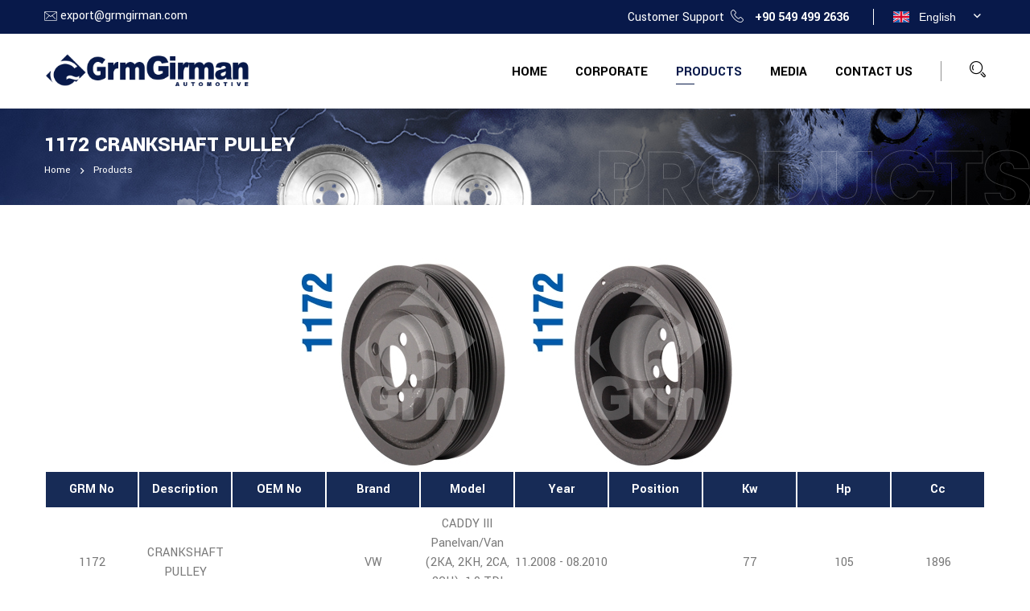

--- FILE ---
content_type: text/html; charset=utf-8
request_url: https://www.grmgirman.com/crankshaft-pulley_6096_u_en.html
body_size: 4117
content:
<!DOCTYPE html>
<html lang="en">
<head>
    <meta charset="utf-8">
    <title>Crankshaft Pulley for Vw Caddy Iii Panelvan/van (2ka, 2kh, 2ca, 2ch): 1.9 Tdi 4motion - 11.2008 - 08.2010</title>
    <meta name="keywords" content="Crankshaft pulley, Vw Caddy iii panelvan/van (2ka, 2kh, 2ca, 2ch): 1.9 tdi 4motion crankshaft pulley, 11.2008 - 08.2010 Vw Caddy iii panelvan/van (2ka, 2kh, 2ca, 2ch): 1.9 tdi 4motion crankshaft pulley">
    <meta name="description" content="Crankshaft pulley for Vw Caddy iii panelvan/van (2ka, 2kh, 2ca, 2ch): 1.9 tdi 4motion. Year range for vw caddy iii panelvan/van (2ka, 2kh, 2ca, 2ch): 1.9 tdi 4motion crankshaft pulley is 11.2008 - 08.2010.">
    <meta name="author" content="Vizyoner - www.vizyoner.com.tr">

                <meta property="og:image" content="https://www.grmgirman.com/upload/product/crankshaft-pulley-vw-caddy-iii-panelvan-van-2ka-2kh-2ca-2ch-19-tdi-4motion-993.jpg" />
            <meta property="og:image:width" content="1134" /><meta property="og:image:height" content="560" />        <meta property="og:title" content="Crankshaft Pulley for Vw Caddy Iii Panelvan/van (2ka, 2kh, 2ca, 2ch): 1.9 Tdi 4motion - 11.2008 - 08.2010" />
        <meta property="og:url" content="https://www.grmgirman.com/crankshaft-pulley_6096_u_en.html" />
        <meta property="og:type" content="website" />
        <meta property="og:site_name" content="Girman Automotive" />
        <meta property="og:description" content="Crankshaft pulley for Vw Caddy iii panelvan/van (2ka, 2kh, 2ca, 2ch): 1.9 tdi 4motion. Year range for vw caddy iii panelvan/van (2ka, 2kh, 2ca, 2ch): 1.9 tdi 4motion crankshaft pulley is 11.2008 - 08.2010." />
            <link rel="canonical" href="https://www.grmgirman.com/crankshaft-pulley_6096_u_en.html"/>    <meta name="viewport" content="width=device-width, initial-scale=1.0, maximum-scale=1.0, user-scalable=0">
    <link href="https://www.grmgirman.com/assets/images/icons/favicon.ico" rel="shortcut icon" type="image/x-icon">
    <link rel="icon" href="https://www.grmgirman.com/assets/images/icons/favicon.ico" type="image/x-icon">
    <meta http-equiv="X-UA-Compatible" content="IE=edge">
    <link href="https://www.grmgirman.com/assets/css/bootstrap.css" rel="stylesheet">
    <link href="https://www.grmgirman.com/assets/css/style.css" rel="stylesheet">
    <link href="https://www.grmgirman.com/assets/css/responsive.css" rel="stylesheet">
    <link href="https://www.grmgirman.com/assets/css/color.css" rel="stylesheet">
    <link href="https://www.grmgirman.com/assets/css/stacktable.css" rel="stylesheet">
    <link rel="preconnect" href="https://fonts.googleapis.com">
<link rel="preconnect" href="https://fonts.gstatic.com" crossorigin>
    <link href="https://fonts.googleapis.com/css2?family=Poppins:wght@400;600;700&family=Yantramanav:wght@300;400;500;700;900&display=swap" rel="stylesheet">
    </head>

<body>

    <div class="page-wrapper">
        <div class="loader-wrap">
            <div class="layer layer-one"><span class="overlay"></span></div>
            <div class="layer layer-two"><span class="overlay"></span></div>        
            <div class="layer layer-three"><span class="overlay"></span></div>        
        </div>

            <header class="main-header header-style-one">
        <div class="header-top">
            <div class="auto-container">
                <div class="inner-container">
                    <div class="left-column">
                        <div class="text"><i class="flaticon-email mr-1"></i> <a href="mailto:export@grmgirman.com">export@grmgirman.com</a></div>
                    </div>
                    <div class="right-column">
                        <div class="phone-number">Customer Support <i class="flaticon-phone ml-1"></i> <strong><a href="tel:+905494992636">+90 549 499 2636</a></strong></div>
                                                    <div class="language-switcher">
                                <div id="polyglotLanguageSwitcher" class="dropdown">
                                    <a id="en" class="current dropdown-toggle" data-toggle="dropdown" href="#">English <span class="trigger">»</span></a>
                                    <ul  class="dropdown-menu">
                                                                                    <li><a id="en" href="/crankshaft-pulley_6096_u_en.html" title="English">English</a></li>
                                                                                        <li><a id="tr" href="/crankshaft-pulley_6096_u_tr.html" title="Türkçe">Türkçe</a></li>
                                                                                        <li><a id="ru" href="/crankshaft-pulley_6096_u_ru.html" title="Русский">Русский</a></li>
                                                                                        <li><a id="es" href="/crankshaft-pulley_6096_u_es.html" title="Español">Español</a></li>
                                                                                </ul>
                                </div>
                            </div>
                                                </div>
                </div>
            </div>
        </div>

    <div class="header-upper">
        <div class="auto-container">
            <div class="inner-container">
                <div class="logo-box">
                    <div class="logo"><a href="index_en.html" title="Girman Automotive - Crankshaft Pulley, Flywheel"><img width="255" height="60" src="assets/images/logo.png" alt="Girman Automotive - Crankshaft Pulley, Flywheel"></a></div>
				   </div>
                <div class="right-column">
                    <div class="nav-outer">
						<div class="mobile-nav-toggler"><i class="flaticon flaticon-menu"></i></div>

                        <nav class="main-menu navbar-expand-md navbar-light">
                            <div class="collapse navbar-collapse show clearfix" id="navbarSupportedContent">
                                <ul class="navigation">
                                    <li class=""><a href="index_en.html">Home</a></li>
                                    <li class="dropdown "><a href="#">Corporate</a>
                                        <ul>
                                            <li><a href="aboutus_en.html">About Us</a></li>
                                            <li><a href="vision-mission_en.html">Vision & Mission</a></li>
                                            <li><a href="quality_en.html">Quality</a></li>
                                        </ul>
                                    </li>
                                    <li class="dropdown current"><a href="#">Products</a>
                                                                                    <ul>
                                                                                                    <li><a href="passenger-vehicles_1_c_en.html">Passenger Vehicles</a></li>
                                                                                                        <li><a href="light-commercial-vehicles_2_c_en.html">Light Commercial Vehicles</a></li>
                                                                                                        <li><a href="bus-truck_3_c_en.html">Bus & Truck</a></li>
                                                                                                </ul>
                                                                                </li>
                                    <li class="dropdown"><a href="#">Media</a>
                                        <ul>
                                            <li><a href="gallery_en.html">Gallery</a></li>
                                            <li><a href="news_en.html">News</a></li>
                                            <li><a href="fairs_en.html">Fairs</a></li>
                                            <li><a href="#" target="_blank">Catalog</a></li>
                                        </ul>
                                    </li>

                                    <li class=""><a href="contactus_en.html">Contact Us</a></li>
                                </ul>
                            </div>
                        </nav>
                    </div>
                    <div class="search-btn"><button type="button" class="theme-btn search-toggler"><span class="stroke-gap-icon icon-Search"></span></button></div>
                </div>                        
            </div>
        </div>
    </div>

    <div class="sticky-header">
        <div class="header-upper">
            <div class="auto-container">
                <div class="inner-container">
                    <div class="logo-box">
                        <div class="logo"><a href="index_en.html" title="Girman Automotive - Crankshaft Pulley, Flywheel"><img src="assets/images/logo.png" width="255" height="60" alt="Girman Automotive - Crankshaft Pulley, Flywheel"></a></div>
                    </div>
                    <div class="right-column">
                        <div class="nav-outer">
                            <div class="mobile-nav-toggler"><img src="assets/images/icons/icon-bar.png" alt=""></div>
                            <nav class="main-menu navbar-expand-md navbar-light">
                            </nav>
                        </div>
                        <div class="search-btn"><button type="button" class="theme-btn search-toggler"><span class="stroke-gap-icon icon-Search"></span></button></div>
                    </div>                        
                </div>
            </div>
        </div>
    </div>

    <div class="mobile-menu">
        <div class="menu-backdrop"></div>
        <div class="close-btn"><span class="icon flaticon-remove"></span></div>

        <nav class="menu-box">
            <div class="nav-logo"><a href="index.html"><img src="assets/images/logo-two.png" alt="" title="" width="185" height="44"></a></div>
            <div class="menu-outer"></div>
            <div class="social-links">
                                    <ul class="clearfix">
                                                    <li><a href="#" target="_blank"><span class="fab fa-facebook"></span></a></li>
                                                        <li><a href="#" target="_blank"><span class="fab fa-linkedin"></span></a></li>
                                                        <li><a href="#" target="_blank"><span class="fab fa-twitter"></span></a></li>
                                                        <li><a href="#" target="_blank"><span class="fab fa-youtube"></span></a></li>
                                                </ul>
                              </div>
			                            <div class="language-switcher">
                                <div id="polyglotLanguageSwitcher" class="dropdown">
                                    <a id="en" class="current dropdown-toggle" data-toggle="dropdown" href="#">English <span class="trigger">»</span></a>
                                    <ul  class="dropdown-menu">
                                                                                    <li><a id="en" href="/crankshaft-pulley_6096_u_en.html" title="English">English</a></li>
                                                                                        <li><a id="tr" href="/crankshaft-pulley_6096_u_tr.html" title="Türkçe">Türkçe</a></li>
                                                                                        <li><a id="ru" href="/crankshaft-pulley_6096_u_ru.html" title="Русский">Русский</a></li>
                                                                                        <li><a id="es" href="/crankshaft-pulley_6096_u_es.html" title="Español">Español</a></li>
                                                                                </ul>
                                </div>
                            </div>
                                  </nav>
  </div>

  <div class="nav-overlay">
    <div class="cursor"></div>
    <div class="cursor-follower"></div>
</div>
</header>

<div id="search-popup" class="search-popup">
    <div class="close-search theme-btn"><span class="flaticon-remove"></span></div>
    <div class="popup-inner">
        <div class="overlay-layer"></div>
        <div class="search-form">
            <form method="post" action="search_en.html">
                <div class="form-group">
                    <fieldset>
                        <input type="search" class="form-control" name="q" placeholder="OEM No, Part Name..." required="">
                        <input type="submit" value="Search Now!" class="theme-btn">
                    </fieldset>
                </div>
            </form>
        </div>
    </div>
</div>     <section class="page-title" style="background-image:url(assets/images/background/bg-3.jpg)">
        <div class="auto-container">
            <h2>1172 CRANKSHAFT PULLEY</h2>
            <ul class="page-breadcrumb">
                <li><a href="index_en.html">Home</a></li>
                <li><a href="search_en.html">Products</a></li>
            </ul>
        </div>
        <h1 data-parallax='{"x": 200}'>Products</h1>
    </section>

    <div class="sidebar-page-container product-detail">
        <div class="auto-container">
            <div class="row">
                <div class="col-xl-12 col-sm-12 col-12 wow zoomInUp image-box" data-wow-delay="0.5s">

                    <a href="upload/product/crankshaft-pulley-vw-caddy-iii-panelvan-van-2ka-2kh-2ca-2ch-19-tdi-4motion-993.jpg" data-fancybox="images">                                       
                        <img class="img-responsive" src="upload/product/crankshaft-pulley-vw-caddy-iii-panelvan-van-2ka-2kh-2ca-2ch-19-tdi-4motion-25862-t.jpg" alt="1172 CRANKSHAFT PULLEY / ">
                    </a>

                </div>
                
                
                <div class="col-xl-12 col-sm-12 col-12  wow zoomInUp" data-wow-delay="1.1s">
                   <table class="cart-table" id="responsive-table">
                       <thead class="cart-header">
                          <tr>
                             <th>GRM No</th>
                             <th>Description</th>
                             <th>OEM No</th>
                             <th>Brand</th>
                             <th>Model</th>
                             <th>Year</th>
                             <th>Position</th>
                             <th>Kw</th>
                             <th>Hp</th>
                             <th>Cc</th>
                         </tr>
                     </thead>
                     <tbody>

                      <tr>
                         <td>1172</td>
                         <td>CRANKSHAFT PULLEY</td>
                         <td></td>
                         <td>VW</td>
                         <td>CADDY III Panelvan/Van (2KA, 2KH, 2CA, 2CH): 1.9 TDI 4motion</td>
                         <td>11.2008 - 08.2010</td>
                         <td></td>
                         <td>77</td>
                         <td>105</td>
                         <td>1896</td>
                     </tr>
                 </tbody>
             </table>
         </div>

                     <ul class="mt-50">

                                    <li>CRANKSHAFT PULLEY for VW CADDY III Panelvan/Van (2KA, 2KH, 2CA, 2CH): 1.9 TDI 4motion model. </li>
                                        <li>Year range for VW CADDY III Panelvan/Van (2KA, 2KH, 2CA, 2CH): 1.9 TDI 4motion CRANKSHAFT PULLEY is 11.2008 - 08.2010.</li>
                                </ul>
            

    </div>
</div>
</div>
    <footer class="main-footer">
        <div class="upper-box">
            <div class="auto-container">
                <div class="row no-gutters align-items-center">
                    <div class="footer-info-box col-xl-4 col-sm-6 col-12">
                        <div class="info-inner">
                            <div class="content">
                                <div class="icon">
                                    <span class="flaticon-pin"></span>
                                </div>
                                <div class="text">Büsan 4. Özel Organize San. Fevzi Çakmak Mah. 10723 Sk. No: 5 KARATAY / KONYA / TÜRKİYE</div>
                            </div>
                        </div>
                    </div>
                    
                    <div class="footer-info-box col-xl-4 col-sm-6 col-12">
                        <div class="info-inner">
                            <div class="content">
                                <div class="icon">
                                    <span class="flaticon-email"></span>
                                </div>
                                <div class="text">Email us : <br> <a href="mailto:export@grmgirman.com">export@grmgirman.com</a></div>
                            </div>
                        </div>
                    </div>
                    
                    <div class="footer-info-box col-xl-4 col-sm-6 col-12">
                        <div class="info-inner">
                            <div class="content">
                                <div class="icon">
                                    <span class="flaticon-phone"></span>
                                </div>
								<div class="text">Call us on : <br><strong><a href="tel:+905494992636">+90 549 499 2636</a></strong></div>
                            </div>
                        </div>
                    </div>
                    
                </div>
            </div>
        </div>
        
        <div class="widgets-section">
            <div class="auto-container">
                <div class="widgets-inner-container">
                    <div class="row clearfix">
                        <div class="footer-column col-xl-4 col-sm-6 col-12">
                            <div class="widget widget_about">
                                <div class="logo">
                                    <a href="index_en.html"><img width="155" height="36" src="assets/images/logo-two.png" alt="Girman Automotive - Crankshaft Pulley, Flywheel"></a>
                                </div>
                                <div class="text">Grm Girman` has become a name symbolizing quality &amp; excellence in the field of crankshaft pulley manufacturing since its inception in 1996.
</div>
                            </div>
                        </div>
                        
                        <div class="footer-column col-xl-4 col-sm-6 col-12">
                            <div class="row">
                                <div class="col-xl-6 col-sm-6 col-12">
                                    <div class="widget widget_links">
                                        <h4 class="widget_title">Corporate</h4>
                                        <div class="widget-content">
                                            <ul class="list">
                                                <li><a href="index_en">Home</a></li>
                                                <li><a href="aboutus_en.html">About Us</a></li>
                                                <li><a href="vision-mission_en.html">Vision & Mission</a></li>
                                                <li><a href="quality_en.html">Quality</a></li>
                                                <li><a href="gallery_en.html">Gallery</a></li>
                                                <li><a href="#" target="_blank">Catalog</a></li>
                                                <li><a href="contactus_en.html">Contact Us</a></li>
                                            </ul>
                                        </div>
                                    </div>
                                </div>
                                <div class="col-xl-6 col-sm-6 col-12">
                                    <div class="widget widget_links">
                                        <h4 class="widget_title">Products</h4>
                                        <div class="widget-content">
                                                                                            <ul class="list">
                                                                                                            <li><a href="passenger-vehicles_1_c_en.html">Passenger Vehicles</a></li>
                                                                                                                <li><a href="light-commercial-vehicles_2_c_en.html">Light Commercial Vehicles</a></li>
                                                                                                                <li><a href="bus-truck_3_c_en.html">Bus & Truck</a></li>
                                                                                                        </ul>
                                                                                        </div>
                                    </div>
                                </div>
                            </div>                                    
                        </div>
                        
                        <div class="footer-column col-xl-4 col-sm-6 col-12">
                            <div class="widget widget_newsletter">
                               <!--  <h4 class="widget_title">Newsletter</h4>
                                <div class="text">Get latest updates and offers.</div> -->
                               <!--  <div class="newsletter-form" id="newsletter-form">
                                    
                                    <form  method="post" action="newslettersend_en.html">
                                        <div class="form-group">
                                            <input type="email" placeholder="Enter your email" id="eposta"  name="eposta">
                                            <div class="g-recaptcha"
                                                data-sitekey="6LfbgCQbAAAAAH5XuBm0mnkjnW2mgh62upQ5T-oQ"
                                                data-callback="onSubmit"
                                                data-size="invisible">
                                            </div>
                                            <input type="hidden" id="captcha-response2" name="g-recaptcha-response2" />
                                            <button class="theme-btn" type="submit"><span class="fas fa-paper-plane"></span></button>
                                            <label class="subscription-label" for="subscription-email"></label>
                                        </div>
                                    </form>
                                </div> -->
                                                                    <ul class="social-links">
                                                                                    <li><a href="#" target="_blank"><span class="fab fa-facebook"></span></a></li>
                                                                                        <li><a href="#" target="_blank"><span class="fab fa-linkedin"></span></a></li>
                                                                                        <li><a href="#" target="_blank"><span class="fab fa-twitter"></span></a></li>
                                                                                        <li><a href="#" target="_blank"><span class="fab fa-youtube"></span></a></li>
                                                                                </ul>
                                                                </div>
                        </div>
                        
                    </div>
                </div>
            </div>
        </div>
        
        <div class="auto-container">
            <div class="footer-bottom">
                <div class="copyright-text">© Copyright 2020 Girman Automotive. All right reserved.</div>
				<div class="text"><a href="https://www.vizyoner.com.tr" target="_blank" title="Konya Web Tasarım"><img src="assets/images/icons/vizyoner.svg" alt="Konya Web Tasarım" width="50" height="20"></a></div>
            </div>
        </div>
    </footer>

    </div>
    <div class="scroll-to-top scroll-to-target" data-target="html"><span class="flaticon-right-arrow"></span></div>

    <script src="https://www.grmgirman.com/assets/js/jquery.js"></script>
    <script src="https://www.grmgirman.com/assets/js/popper.min.js"></script> 
    <script src="https://www.grmgirman.com/assets/js/bootstrap.min.js"></script>
   <!--  <script src="https://www.grmgirman.com/assets/js/bootstrap-select.min.js"></script> -->
    <script src="https://www.grmgirman.com/assets/js/jquery.fancybox.min.js"></script>
    <!-- <script src="https://www.grmgirman.com/assets/js/isotope.js"></script> -->
    <script src="https://www.grmgirman.com/assets/js/owl.min.js"></script>
    <!-- <script src="https://www.grmgirman.com/assets/js/appear.js"></script> -->
    <script src="https://www.grmgirman.com/assets/js/wow.js"></script>
    <script src="https://www.grmgirman.com/assets/js/lazyload.min.js"></script>
    <script src="https://www.grmgirman.com/assets/js/scrollbar.js"></script>
    <script src="https://www.grmgirman.com/assets/js/TweenMax.min.js"></script>
    <script src="https://www.grmgirman.com/assets/js/swiper.min.js"></script>
    <!-- <script src="https://www.grmgirman.com/assets/js/jquery.polyglot.language.switcher.js"></script> -->
    <!-- <script src="https://www.grmgirman.com/assets/js/jquery.ajaxchimp.min.js"></script> -->
    <script src="https://www.grmgirman.com/assets/js/parallax-scroll.js"></script>
    <script src="https://www.grmgirman.com/assets/js/jquery.inputmask.bundle.min.js"></script>
    <script src="https://www.grmgirman.com/assets/js/stacktable.min.js"></script>
    <script src="https://www.grmgirman.com/assets/js/script.js"></script>
    
</body>
</html>















--- FILE ---
content_type: text/css
request_url: https://www.grmgirman.com/assets/css/color.css
body_size: 828
content:
a:hover,a{color:#08194a}.scroll-to-top:hover,.preloader-close,.search-popup .search-form fieldset input[type="submit"]{background-color:#08194a}.btn-style-one{background-color:#ee0d09}.header-top .left-column .text{background-color:#08194a}.main-menu .navigation>li:before{background-color:#08194a}.main-menu .navigation>li.current>a{color:#08194a}.main-menu .navigation>li>ul>li>a:hover{background-color:#08194a}.main-menu .navigation>li>ul>li>ul>li>a:hover{background-color:#08194a}.mobile-menu .menu-backdrop{background-color:#08194a}.hidden-sidebar .news-widget .category{color:#08194a}.sec-title h2:before{background-color:#08194a}.about-section .year-experience{color:#08194a}.service-block-one .inner-box{border-bottom:3px solid #08194a}.service-block-one a{color:#08194a}.features-section{background-color:#08194a}.why-choose-us .icon-box .icon{color:#08194a}.video-section h5:before{background-color:#08194a}.video-section .video-box .video-btn a{color:#fff}.video-section .video-box .video-btn a:hover{background-color:#08194a}.team-block-one h4:before{background-color:#08194a}.team-block-one .social-links li a:hover{color:#08194a}.testimonial-section .quote{color:#08194a}.testimonial-section .owl-dots .owl-dot:hover,.testimonial-section .owl-dots .owl-dot.active{background-color:#08194a;border-color:#08194a}.estimate-section:before{background-color:#08194a}.estimate-form .form-group .theme-btn:hover{color:#fff}.facts-section h2 span{color:#08194a}.facts-section .facts-block .icon{color:#08194a}.blog-section .top-content .theme-btn{color:#08194a}.news-block-one .meta-info a:before{background-color:#08194a}.news-block-one .link-btn a{background-color:#08194a}.cta-section .wrapper-box{background-color:#08194a}.main-footer .footer-info-box .icon{color:#c0c6d9}.widget_newsletter form button{background-color:#3b4362}.widget_newsletter .social-links li a:hover{background-color:#08194a;border-color:#08194a}.main-header.header-style-two .header-upper.style-two .logo-box .logo{background-color:#08194a}.service-block-two h4:after{background-color:#08194a}.why-choose-us.style-two{background-color:#08194a}.cta-section.style-two{background-color:#08194a}.cta-section.style-two .theme-btn{background:#08194a}.testimonial-section.style-two .testimonial-block .designation{color:#08194a}.team-section.style-two{background-color:#f5f5f5}.estimate-section.style-two{background-color:#08194a}.testimonial-section.style-two .owl-dots .owl-dot{border-color:#08194a}.main-header.header-style-three .header-upper.style-three .logo-box:before{background-color:#08194a}.welcome-block .left-column{background-color:#08194a}.features-section-two{background-color:#08194a}.cta-section.style-three{background-color:#08194a}.project-block-one h4{background-color:#08194a}.why-choose-us-two{background-color:#08194a}.history-block .years{background:#08194a}.sidebar-title h2:after{background-color:#08194a}.blog-cat li.active a,.blog-cat li a:hover{background-color:#08194a}.contact-info-widget .inner-box ul li .icon{color:#08194a}.featured-block .featured-inner .content .icon-box{background:#08194a}.featured-block .featured-inner .content h3 a:hover{color:#08194a}.accordion-box .block .acc-btn.active .icon-outer .icon-minus{background-color:#08194a}.filter-tabs li.active{color:#08194a;border-color:#08194a}.filter-tabs.style-two li.active:before{background-color:#08194a}.testimonial-section.style-three .testimonial-block.style-two .designation{color:#08194a}.error-section h1{color:#08194a}.error-section .theme-btn:hover{color:#08194a}.comming-soon .content .content-inner .text span{color:#08194a}.news-block-two .date{color:#acacac;font-size:12px;margin-bottom:0}.news-block-two .date i{font-weight:500}.news-block-two h3 a:hover{color:#08194a}.sidebar .search-box .form-group input[type="text"],.sidebar .search-box .form-group input[type="search"]{background:#08194a}.sidebar-title h2:after{background-color:#ee0d09}.cat-list li a:hover{color:#08194a}.sidebar .popular-posts .post a:hover{color:#08194a}.sidebar .popular-posts .post-info{color:#acacac}.sidebar .popular-tags a:hover{border-color:#08194a;background-color:#08194a}.sidebar-page-container .comments-area .comment-box .post-info li a{color:#08194a}.comment-form .form-group input[type="text"]:focus,.comment-form .form-group input[type="email"]:focus,.comment-form .form-group textarea:focus{border-color:#08194a}.contact-section .contact-title h2:after{background-color:#08194a}.contact-form input[type="text"]:focus,.contact-form input[type="email"]:focus,.contact-form input[type="password"]:focus,.contact-form select:focus,.contact-form textarea:focus{border-color:#08194a}.contact-section .info-column ul li i{color:#ee0d09}.service-block-two h4 a:hover{color:#08194a}

--- FILE ---
content_type: text/css
request_url: https://www.grmgirman.com/assets/css/stacktable.css
body_size: -28
content:
.stacktable { width: 100%; }
.st-head-row { padding-top: 2em; }
.st-head-row.st-head-row-main { font-size: 1.5em; padding-top: 0;display: none}
.st-key { width: 49%; text-align: right; padding-right: 1%; border-bottom: 1px solid #ededed }
.st-val { width: 49%; padding-left: 1%; border-bottom: 1px solid #ededed}



/* RESPONSIVE EXAMPLE */

.stacktable.large-only { display: table; }
.stacktable.small-only { display: none; }

@media (max-width: 650px) {
  .stacktable.large-only { display: none; }
  .stacktable.small-only { display: table; }
}

--- FILE ---
content_type: text/css
request_url: https://www.grmgirman.com/assets/css/flaticon.css
body_size: 523
content:
@font-face{font-family:"Flaticon";src:url("../fonts/Flaticon.eot");src:url("../fonts/Flaticon-1.eot") format("embedded-opentype"),url("../fonts/Flaticon.woff2") format("woff2"),url("../fonts/Flaticon.woff") format("woff"),url("../fonts/Flaticon.ttf") format("truetype"),url("../fonts/Flaticon.svg") format("svg");font-weight:normal;font-style:normal;font-display:swap}@media screen and (-webkit-min-device-pixel-ratio:0){@font-face{font-family:"Flaticon";src:url("../fonts/Flaticon.svg") format("svg");font-display:swap}}[class^="flaticon-"]:before,[class*=" flaticon-"]:before,[class^="flaticon-"]:after,[class*=" flaticon-"]:after{font-family:Flaticon;font-style:normal}.flaticon-right:before{content:"\f100"}.flaticon-search:before{content:"\f101"}.flaticon-right-arrow:before{content:"\f102"}.flaticon-tick:before{content:"\f103"}.flaticon-right-arrow-1:before{content:"\f104"}.flaticon-backward:before{content:"\f105"}.flaticon-clock:before{content:"\f106"}.flaticon-star:before{content:"\f107"}.flaticon-null:before{content:"\f108"}.flaticon-arrow:before{content:"\f109"}.flaticon-share:before{content:"\f10a"}.flaticon-remove:before{content:"\f10b"}.flaticon-signs:before{content:"\f10c"}.flaticon-ui:before{content:"\f10d"}.flaticon-arrows:before{content:"\f10e"}.flaticon-add:before{content:"\f10f"}.flaticon-angle-arrow-pointing-to-right:before{content:"\f110"}.flaticon-null-1:before{content:"\f111"}.flaticon-gps:before{content:"\f112"}.flaticon-search-1:before{content:"\f113"}.flaticon-phone:before{content:"\f114"}.flaticon-long-right-arrow:before{content:"\f115"}.flaticon-long-arrow-pointing-to-the-right:before{content:"\f116"}.flaticon-talk:before{content:"\f117"}.flaticon-comment:before{content:"\f118"}.flaticon-long-arrow-pointing-to-left:before{content:"\f119"}.flaticon-spray-gun:before{content:"\f11a"}.flaticon-tire:before{content:"\f11b"}.flaticon-car-engine:before{content:"\f11c"}.flaticon-power:before{content:"\f11d"}.flaticon-gearbox:before{content:"\f11e"}.flaticon-car:before{content:"\f11f"}.flaticon-car-1:before{content:"\f120"}.flaticon-maintenance:before{content:"\f121"}.flaticon-price-tag:before{content:"\f122"}.flaticon-repair:before{content:"\f123"}.flaticon-brake-disc:before{content:"\f124"}.flaticon-trophy:before{content:"\f125"}.flaticon-wrench:before{content:"\f126"}.flaticon-maintenance-1:before{content:"\f127"}.flaticon-mechanic:before{content:"\f128"}.flaticon-price-tag-1:before{content:"\f129"}.flaticon-customer-service:before{content:"\f12a"}.flaticon-car-service:before{content:"\f12b"}.flaticon-car-2:before{content:"\f12c"}.flaticon-drive-thru:before{content:"\f12d"}.flaticon-air-conditioning:before{content:"\f12e"}.flaticon-pin:before{content:"\f12f"}.flaticon-location:before{content:"\f130"}.flaticon-email:before{content:"\f131"}.flaticon-call:before{content:"\f132"}.flaticon-work-team:before{content:"\f133"}.flaticon-men:before{content:"\f134"}.flaticon-deadline:before{content:"\f135"}.flaticon-badge:before{content:"\f136"}.flaticon-manufacture:before{content:"\f137"}.flaticon-wheel-alignment:before{content:"\f138"}.flaticon-send:before{content:"\f139"}.flaticon-fast-time:before{content:"\f13a"}.flaticon-play:before{content:"\f13b"}.flaticon-customer-service-1:before{content:"\f13c"}.flaticon-right-arrow-2:before{content:"\f13d"}.flaticon-right-arrow-3:before{content:"\f13e"}.flaticon-next:before{content:"\f13f"}.flaticon-next-1:before{content:"\f140"}.flaticon-settings:before{content:"\f141"}.flaticon-menu:before{content:"\f142"}.flaticon-maximize:before{content:"\f143"}

--- FILE ---
content_type: text/css
request_url: https://www.grmgirman.com/assets/css/polyglot-language-switcher.css
body_size: 1015
content:
@charset "utf-8";
/* CSS Document */


/* ---------------------------------------------------------------------- */
/* "Polyglot" Language Switcher
/* ----------------------------------------------------------------------
Version: 1.4
Author: Ixtendo
Author URI: http://www.ixtendo.com
License: MIT License
License URI: http://www.opensource.org/licenses/mit-license.php
------------------------------------------------------------------------- */


/* ---------------------------------------------------------------------- */
/* TABLE OF CONTENTS
/* ----------------------------------------------------------------------
-Generic
-JS-created Code
------------------------------------------------------------------------- */


/* ---------------------------------------------------------------------- */
/* Generic
/* ---------------------------------------------------------------------- */
#polyglotLanguageSwitcher, #polyglotLanguageSwitcher * {
	margin: 0;
	padding: 0; 
	outline: none;
}

#polyglotLanguageSwitcher ul {
	list-style: none;	
}

#polyglotLanguageSwitcher {
	font-size: 12px;
	color: #444;
	line-height: normal;
	position: relative; /* sets the initial position for the drop-down menu */	
	z-index: 100;
}

#polyglotLanguageSwitcher form {
	display: none;	
}

/* ---------------------------------------------------------------------- */
/* JS-created Code
/* ---------------------------------------------------------------------- */
#polyglotLanguageSwitcher a {
	text-decoration: none;
	display: block;
	padding: 5px 0; /* 6px 6px 6px 28px */
	color: #444;
	text-align: center;
	width: 120px; /* 84px; total width: 120px */
	background-repeat: no-repeat;
	background-position: 5px center;
	background-size: 17%
}

#polyglotLanguageSwitcher a:hover {
	color: #000;	
}

#polyglotLanguageSwitcher a.current:link, #polyglotLanguageSwitcher a.current:visited, #polyglotLanguageSwitcher a.current:active {
	position: relative; /* sets the initial position for the trigger arrow */
	background-color: #FFF;
	border: 1px solid #E5E5E5;
	border-radius: 3px;
	height: 1.25em; /* 15px */
}

#polyglotLanguageSwitcher a.current:hover, 
#polyglotLanguageSwitcher ul.dropdown li:hover {
	background-color: #F7F7F7;
}

#polyglotLanguageSwitcher a.active { /* This style is applied as long as the drop-down menu is visible. */
	border-bottom: none !important;
	border-radius: 3px 3px 0 0 !important;
}

#polyglotLanguageSwitcher span.trigger {
	display: block;
	position: absolute;
	width: 9px;
	height: 5px;
	font-size: 0px;
	top: 0.5em; /* 6px */
	right: 6px;
}



#polyglotLanguageSwitcher a.current:hover span.trigger, #polyglotLanguageSwitcher a.current:active span.trigger, #polyglotLanguageSwitcher a.active span.trigger {
	background-position: left bottom !important;
}

/* Drop-Down Menu */

#polyglotLanguageSwitcher ul.dropdown { 
	display: none;
	position: absolute;
	top: 2.333em; /* 28px */
	left: 0;
	background-color: #FFF;
	border: 1px solid #E5E5E5;
	border-top: none !important;
	border-radius: 0 0 3px 3px;
}

#polyglotLanguageSwitcher ul.dropdown li { 
	border-top: 1px dotted #D4D4D4;
}

#polyglotLanguageSwitcher ul.dropdown li:last-child { 
	border-radius: 0 0 3px 3px;
}

#polyglotLanguageSwitcher ul.dropdown-menu { 
	min-width: inherit;
	position: absolute;
	top: 2.333em; /* 28px */
	left: 0;
	background-color: #FFF;
	border: 1px solid #E5E5E5;
	border-top: none !important;
	border-radius: 0 0 3px 3px;
}
#polyglotLanguageSwitcher ul.dropdown-menu li { 
	border-top: 1px dotted #D4D4D4;
}
#polyglotLanguageSwitcher ul.dropdown-menu li:hover { 
	background: #F7F7F7
}


/* Flags */

#en { 
	background-image: url(../images/resource/flags/en.svg);
}
#tr { 
    background-image: url(../images/resource/flags/tr.svg);
}

#fr { 
	background-image: url(../images/resource/flags/fr.svg);	
}
#ru { 
	background-image: url(../images/resource/flags/ru.svg);	
}

#de { 
	background-image: url(../images/resource/flags/de.png);	
}

#it { 
	background-image: url(../images/resource/flags/it.png);	
}

#es { 
	background-image: url(../images/resource/flags/es.svg);	
}

/*language switcher*/

#polyglotLanguageSwitcher {
  position: relative;
  margin-right: 0;
  padding: 4px 0;
  display: inline-block;
  vertical-align: middle;
  z-index: 99999;
  background: #f7f7f7;
}

#polyglotLanguageSwitcher:before {
  position: absolute;
}

#polyglotLanguageSwitcher span.trigger:before {
  content: "\f107";
  font-family: "Font Awesome 5 Pro";
  position: absolute;
  color: #848484;
  top: 7px;
  right: 0;
  font-size: 14px;
  line-height: 10px;
}

#polyglotLanguageSwitcher a {
  font-family: 'Hind', sans-serif;
  display: inline-block;
  font-size: 14px;
  color: #333;
  font-weight: normal;
}

#polyglotLanguageSwitcher a.current:link,
#polyglotLanguageSwitcher a.current:visited,
#polyglotLanguageSwitcher a.current:active {
  position: relative;
  background-color: transparent;
  border: 0;
  line-height: 27px;
  border-radius: 5px;
  color: #848484;
  text-align: center;
  height: 26px;
  padding: 0;
  width: 120px;
  padding-right: 0px;
  margin: 0;
}

#polyglotLanguageSwitcher a.current:hover {
  background-color: transparent;
}

#polyglotLanguageSwitcher ul.dropdown {
  top: 100%;
}



--- FILE ---
content_type: application/javascript
request_url: https://www.grmgirman.com/assets/js/script.js
body_size: 5138
content:
(function($) {
	
	"use strict";
	$('#name').on( "click", function() {
		grecaptcha.execute();
	});
	$('#eposta').on( "click", function() {
		grecaptcha.execute();
	});

	var MarkaListesi = $("select#marka");
	var ModelListesi = $("select#model");

	var SecilenMarka = $("#marka :selected").val();
	var SecilenModel = $("#model :selected").val();


	MarkaListesi.on("change" , function(){
		var markaID = $(this).find("option:selected").attr("value");
		
		$.ajax({
			url     : "get_models.php",
			method    : "post",
			async    : false,
			data     : "marka_id="+markaID,
			success    : function(sonuc){
				ModelListesi.html(sonuc);
			}
		});
	});

	if(SecilenMarka){
		MarkaListesi.find("option[value='"+SecilenMarka+"']").attr("selected" , "selected");
		$.ajax({
			url     : "get_models.php",
			method    : "post",
			async    : false,
			data     : "marka_id="+SecilenMarka,
			success    : function(sonuc){
				ModelListesi.html(sonuc);
			}
		});
		if(SecilenModel) ModelListesi.find("option[value='"+SecilenModel+"']").attr("selected" , "selected");
	}



	var GroupListesi = $("select#group");
	var YearListesi = $("select#year");
	var MarkaListesi = $("select#marka");

	var SecilenGroup = $("#group :selected").val();
	var SecilenYear = $("#year :selected").val();
	var SecilenMarka = $("#marka :selected").val();
	

	GroupListesi.on("change" , function(){
		var groupID = $(this).find("option:selected").attr("value");
		
		$.ajax({
			url     : "get_years.php",
			method    : "post",
			async    : false,
			data     : "group_id="+groupID,
			success    : function(sonuc){
				YearListesi.html(sonuc);
			}
		});
		$.ajax({
			url     : "get_brands.php",
			method    : "post",
			async    : false,
			data     : "group_id="+groupID,
			success    : function(sonuc){
				MarkaListesi.html(sonuc);
			}
		});
	});

	if(SecilenGroup){
		GroupListesi.find("option[value='"+SecilenGroup+"']").attr("selected" , "selected");
		$.ajax({
			url     : "get_years.php",
			method    : "post",
			async    : false,
			data     : "group_id="+SecilenGroup,
			success    : function(sonuc){
				YearListesi.html(sonuc);
			}
		});
		if(SecilenYear) YearListesi.find("option[value='"+SecilenYear+"']").attr("selected" , "selected");

		$.ajax({
			url     : "get_brands.php",
			method    : "post",
			async    : false,
			data     : "group_id="+SecilenGroup,
			success    : function(sonuc){
				MarkaListesi.html(sonuc);
			}
		});
		if(SecilenMarka) MarkaListesi.find("option[value='"+SecilenMarka+"']").attr("selected" , "selected");
	}
	
	//Hide Loading Box (Preloader)
	function handlePreloader() {
		if($('.loader-wrap').length){
			$('.loader-wrap').delay(1000).fadeOut(500);
		}
		TweenMax.to($(".loader-wrap .overlay"), 1.2, {
            force3D: true,
            left: "100%",
            ease: Expo.easeInOut,
        });
	}

	//Event Countdown Timer
	if($('.time-countdown').length){  
		$('.time-countdown').each(function() {
		var $this = $(this), finalDate = $(this).data('countdown');
		$this.countdown(finalDate, function(event) {
			var $this = $(this).html(event.strftime('' + '<div class="counter-column"><span class="count">%D</span>Days</div> ' + '<div class="counter-column"><span class="count">%H</span>Hours</div>  ' + '<div class="counter-column"><span class="count">%M</span>Minutes</div>  ' + '<div class="counter-column"><span class="count">%S</span>Seconds</div>'));
		});
	 });
	}

	if ($(".preloader-close").length) {
        $(".preloader-close").on("click", function(){
            $('.loader-wrap').delay(200).fadeOut(500);
        })
    }

    function dynamicCurrentMenuClass(selector) {
        let FileName = window.location.href.split('/').reverse()[0];

        selector.find('ul.dropdown li').each(function () {
            let anchor = $(this).find('a');
            if ($(anchor).attr('href') == FileName) {
                $(this).addClass('current');
            }
        });
        // if any li has .current elmnt add class
        selector.children('ul.dropdown li').each(function () {
            if ($(this).find('.current').length) {
                $(this).addClass('current');
            }
        });
        // if no file name return 
        if ('' == FileName) {
            selector.find('ul.dropdown li').eq(0).addClass('current');
        }
    }

    // dynamic current class        
    let mainNavUL = $('.main-menu').find('.navigation');
    dynamicCurrentMenuClass(mainNavUL);
	
	//Update Header Style and Scroll to Top
	function headerStyle() {
		if($('.main-header').length){
			var windowpos = $(window).scrollTop();
			var siteHeader = $('.main-header');
			var scrollLink = $('.scroll-to-top');
			var sticky_header = $('.main-header .sticky-header');
			if (windowpos > 100) {
				siteHeader.addClass('fixed-header');
				sticky_header.addClass("animated slideInDown");
				scrollLink.fadeIn(300);
			} else {
				siteHeader.removeClass('fixed-header');
				sticky_header.removeClass("animated slideInDown");
				scrollLink.fadeOut(300);
			}
		}
	}
	
	headerStyle();

	//Submenu Dropdown Toggle
	if($('.main-header li.dropdown ul').length){
		$('.main-header .navigation li.dropdown').append('<div class="dropdown-btn"><span class="fa fa-angle-right"></span></div>');
	}

	//Hidden Sidebar
	if($('.hidden-sidebar').length){

		var animButton = $(".sidemenu-nav-toggler"),
	        hiddenBar = $(".hidden-sidebar"),
	        navOverlay = $(".nav-overlay"),
	        hiddenBarClose = $(".hidden-sidebar-close");

	    function showMenu() {
	        TweenMax.to(hiddenBar, 0.6, {
	            force3D: false,
	            right: "0",
	            ease: Expo.easeInOut
	        });
	        hiddenBar.removeClass("close-sidebar");
	    	navOverlay.fadeIn(500);
	    }

	    function hideMenu() {
	        TweenMax.to(hiddenBar, 0.6, {
	            force3D: false,
	            right: "-480px",
	            ease: Expo.easeInOut
	        });
	        hiddenBar.addClass("close-sidebar");
	        navOverlay.fadeOut(500);
	    }
	    animButton.on("click", function() {
	        if (hiddenBar.hasClass("close-sidebar")) showMenu();
	        else hideMenu();
	    });
	    navOverlay.on("click", function() {
	    	hideMenu();
	    });
	    hiddenBarClose.on("click", function() {
	    	hideMenu();
	    });
	}

	if ($('.nav-overlay').length) {
		// / cursor /
		var cursor = $(".nav-overlay .cursor"),
		follower = $(".nav-overlay .cursor-follower");

		var posX = 0,
		posY = 0;

		var mouseX = 0,
		mouseY = 0;

		TweenMax.to({}, 0.016, {
			repeat: -1,
			onRepeat: function() {
				posX += (mouseX - posX) / 9;
				posY += (mouseY - posY) / 9;

				TweenMax.set(follower, {
					css: { 
						left: posX - 22,
						top: posY - 22
					}
				});

				TweenMax.set(cursor, {
					css: { 
						left: mouseX,
						top: mouseY
					}
				});

			}
		});

		$(document).on("mousemove", function(e) {
			var scrollTop = window.pageYOffset || document.documentElement.scrollTop;
			mouseX = e.pageX;
			mouseY = e.pageY - scrollTop;
		});
		$("button, a").on("mouseenter", function() {
			cursor.addClass("active");
			follower.addClass("active");
		});
		$("button, a").on("mouseleave", function() {
			cursor.removeClass("active");
			follower.removeClass("active");
		});
		$(".nav-overlay").on("mouseenter", function() {
			cursor.addClass("close-cursor");
			follower.addClass("close-cursor");
		});
		$(".nav-overlay").on("mouseleave", function() {
			cursor.removeClass("close-cursor");
			follower.removeClass("close-cursor");
		});
	}

	//Mobile Nav Hide Show
	if($('.mobile-menu').length){
		
		$('.mobile-menu .menu-box').mCustomScrollbar();
		
		var mobileMenuContent = $('.main-header .nav-outer .main-menu').html();
		$('.mobile-menu .menu-box .menu-outer').append(mobileMenuContent);
		$('.sticky-header .main-menu').append(mobileMenuContent);
		
		//Dropdown Button
		$('.mobile-menu li.dropdown .dropdown-btn').on('click', function() {
			$(this).toggleClass('open');
			$(this).prev('ul').slideToggle(500);
		});
		//Menu Toggle Btn
		$('.mobile-nav-toggler').on('click', function() {
			$('body').addClass('mobile-menu-visible');
		});

		//Menu Toggle Btn
		$('.mobile-menu .menu-backdrop,.mobile-menu .close-btn,.scroll-nav li a').on('click', function() {
			$('body').removeClass('mobile-menu-visible');
		});
	}

	//Sidemenu Nav Hide Show
	if($('.side-menu').length){
		
		$('.side-menu .menu-box').mCustomScrollbar();
		
		//Dropdown Button
		$('.side-menu li.dropdown .dropdown-btn').on('click', function() {
			$(this).toggleClass('open');
			$(this).prev('ul').slideToggle(500);
		});

		$('body').addClass('side-menu-visible');
		//Menu Toggle Btn
		$('.side-nav-toggler').on('click', function() {
			$('body').addClass('side-menu-visible');
		});

		//Menu Toggle Btn
		$('.side-menu .side-menu-resize').on('click', function() {
			$('body').toggleClass('side-menu-visible');
		});

		//Menu Toggle Btn
		$('.main-header .mobile-nav-toggler-two').on('click', function() {
			$('body').addClass('side-menu-visible-s2');
		});

		//Menu Overlay
		$('.main-header .side-menu-overlay').on('click', function() {
			$('body').removeClass('side-menu-visible-s2');
		});
	}
	
	//Search Popup
	if($('#search-popup').length){
		
		//Show Popup
		$('.search-toggler').on('click', function() {
			$('#search-popup').addClass('popup-visible');
		});
		$(document).keydown(function(e){
	        if(e.keyCode === 27) {
	            $('#search-popup').removeClass('popup-visible');
	        }
	    });
		//Hide Popup
		$('.close-search,.search-popup .overlay-layer').on('click', function() {
			$('#search-popup').removeClass('popup-visible');
		});
	}

	// Language Selector
	$(".languages").click(function(){
       $(".languages ul").show();
    })
	$(".languages ul").mouseleave(function(){
	    $(".languages ul").hide(); 
	});
   
	$(".languages li a").click(function(){
       $(".languages li a").removeClass('sel');
       $(this).addClass('sel');
       var selectedValue = $(this).text();
       var showLang = selectedValue.substring(0, 2);
       $('.languages .current').html(showLang);
       $('.languages .current').attr("title", selectedValue);
       $('.languages .hover').html(selectedValue);
    })

	function bannerSlider() {
	    if ($(".banner-slider").length > 0) {

		    // Banner Slider
			var bannerSlider = new Swiper('.banner-slider', {
				preloadImages: false,
                loop: true,
                grabCursor: true,
                centeredSlides: false,
                resistance: true,
                resistanceRatio: 0.6,
                speed: 1400,
                spaceBetween: 0,
                parallax: false,
                effect: "slide",
				autoplay: {
				    delay: 5000,
                    disableOnInteraction: false
				},
	            navigation: {
	                nextEl: '.banner-slider-button-next',
	                prevEl: '.banner-slider-button-prev',
	            },
			});
		}


	}

	//Price Range Slider
	if($('.price-range-slider').length){
		$( ".price-range-slider" ).slider({
			range: true,
			min: 10,
			max: 200,
			values: [ 10, 99 ],
			slide: function( event, ui ) {
			$( "input.property-amount" ).val( ui.values[ 0 ] + " - " + ui.values[ 1 ] );
			}
		});
		
		$( "input.property-amount" ).val( $( ".price-range-slider" ).slider( "values", 0 ) + " - $" + $( ".price-range-slider" ).slider( "values", 1 ) );	
	}

	// Lazyload Images
	if($('.lazy-image').length){
		new LazyLoad({
			elements_selector: ".lazy-image",
			load_delay: 0,
			threshold: 300
		});
	}
	
	/////////////////////////////
		//Universal Code for All Owl Carousel Sliders
	/////////////////////////////
	
	if ($('.theme_carousel').length) {
			$(".theme_carousel").each(function (index) {
			var $owlAttr = {},
			$extraAttr = $(this).data("options");
			$.extend($owlAttr, $extraAttr);
			$(this).owlCarousel($owlAttr);
		});
	}
	
	// Donation Progress Bar
	if ($('.count-bar').length) {
		$('.count-bar').appear(function(){
			var el = $(this);
			var percent = el.data('percent');
			$(el).css('width',percent).addClass('counted');
		},{accY: -50});

	}

	//Jquery Spinner / Quantity Spinner
	if($('.quantity-spinner').length){
		$("input.quantity-spinner").TouchSpin({
		  verticalbuttons: true
		});
	}
	
	//Fact Counter + Text Count
	if($('.count-box').length){
		$('.count-box').appear(function(){
	
			var $t = $(this),
				n = $t.find(".count-text").attr("data-stop"),
				r = parseInt($t.find(".count-text").attr("data-speed"), 10);
				
			if (!$t.hasClass("counted")) {
				$t.addClass("counted");
				$({
					countNum: $t.find(".count-text").text()
				}).animate({
					countNum: n
				}, {
					duration: r,
					easing: "linear",
					step: function() {
						$t.find(".count-text").text(Math.floor(this.countNum));
					},
					complete: function() {
						$t.find(".count-text").text(this.countNum);
					}
				});
			}
			
		},{accY: 0});
	}
	
	//Tabs Box
	if($('.tabs-box').length){
		$('.tabs-box .tab-buttons .tab-btn').on('click', function(e) {
			e.preventDefault();
			var target = $($(this).attr('data-tab'));
			
			if ($(target).is(':visible')){
				return false;
			}else{
				target.parents('.tabs-box').find('.tab-buttons').find('.tab-btn').removeClass('active-btn');
				$(this).addClass('active-btn');
				target.parents('.tabs-box').find('.tabs-content').find('.tab').fadeOut(0);
				target.parents('.tabs-box').find('.tabs-content').find('.tab').removeClass('active-tab');
				$(target).fadeIn(300);
				$(target).addClass('active-tab');
			}
		});
	}
	
	//Accordion Box
	if($('.accordion-box').length){
		$(".accordion-box").on('click', '.acc-btn', function() {
			
			var outerBox = $(this).parents('.accordion-box');
			var target = $(this).parents('.accordion');
			
			if($(this).hasClass('active')!==true){
				$(outerBox).find('.accordion .acc-btn').removeClass('active');
			}
			
			if ($(this).next('.acc-content').is(':visible')){
				return false;
			}else{
				$(this).addClass('active');
				$(outerBox).children('.accordion').removeClass('active-block');
				$(outerBox).find('.accordion').children('.acc-content').slideUp(300);
				target.addClass('active-block');
				$(this).next('.acc-content').slideDown(300);	
			}
		});	
	}
	

	//LightBox / Fancybox
	if($('.lightbox-image').length) {
		$('.lightbox-image').fancybox({
			openEffect  : 'fade',
			closeEffect : 'fade',
			helpers : {
				media : {}
			}
		});
	}

	//Sortable Masonary with Filters
	function sortableMasonry() {
		if ($('.sortable-masonry').length) {
			var winDow = $(window);
			// Needed variables
			var $container = $('.sortable-masonry .items-container');
			var $filter = $('.filter-btns');
			$container.isotope({
				filter: '.all',
				animationOptions: {
					duration: 500,
					easing: 'linear'
				}
			});
			// Isotope Filter 
			$filter.find('li').on('click', function() {
				var selector = $(this).attr('data-filter');
				try {
					$container.isotope({
						filter: selector,
						animationOptions: {
							duration: 500,
							easing: 'linear',
							queue: false
						}
					});
				} catch (err) {}
				return false;
			});
			winDow.on('resize', function() {
				var selector = $filter.find('li.active').attr('data-filter');
				$container.isotope({
					filter: selector,
					animationOptions: {
						duration: 500,
						easing: 'linear',
						queue: false
					}
				});
				$container.isotope()
			});
			var filterItemA = $('.filter-btns li');
			filterItemA.on('click', function() {
				var $this = $(this);
				if (!$this.hasClass('active')) {
					filterItemA.removeClass('active');
					$this.addClass('active');
				}
			});
			$container.isotope("on", "layoutComplete", function(a, b) {
                var a = b.length,
                pcn = $(".filters .count");
                pcn.html(a);                
            }); 
		}
	}
	sortableMasonry();


	// Testimonial 
	if ($('.testimonial-carousel').length) {
		var testimonialThumb = new Swiper('.testimonial-thumbs', {
			preloadImages: false,
            loop: true,
            speed: 2400,
            slidesPerView: 3,
            centeredSlides: true,
            spaceBetween: 0,
            effect: "slide",
		});
		var totalSlides = $(".swiper-container").length;
		var testimonialContent = new Swiper('.testimonial-content', {
			preloadImages: false,
            loop: true,
            speed: 2400,
            spaceBetween: 0,
            effect: "slide",
            thumbs: {
                swiper: testimonialThumb
            }
			
		});
		
	}


	// Single Image Carousel 
	if ($('.single-image-carousel').length) {
		var productThumbs = new Swiper('.single-image-carousel', {
			preloadImages: false,
            loop: true,
            speed: 1400,
            spaceBetween: 0,
            effect: "fade",
            autoplay: {
			    delay: 5000,
                disableOnInteraction: false
			},

			navigation: {
	                nextEl: '.slider-button-next',
	                prevEl: '.slider-button-prev',
	            },
		});

	}

	//Projects Tabs
	if($('.project-tab').length){
		$('.project-tab .project-tab-btns .p-tab-btn').on('click', function(e) {
			e.preventDefault();
			var target = $($(this).attr('data-tab'));
			
			if ($(target).hasClass('actve-tab')){
				return false;
			}else{
				$('.project-tab .project-tab-btns .p-tab-btn').removeClass('active-btn');
				$(this).addClass('active-btn');
				$('.project-tab .p-tabs-content .p-tab').removeClass('active-tab');
				$(target).addClass('active-tab');
			}
		});
	}

	// Isotop Layout
	function isotopeBlock() {
		if($(".isotope-block").length){
			var $grid = $('.isotope-block').isotope();
	
		}
	}

	isotopeBlock();

	//Progress Bar / Levels
	if ($('.progress-levels .progress-box .bar-fill').length) {
		$(".progress-box .bar-fill").each(function() {
			var progressWidth = $(this).attr('data-percent');
			$(this).css('width', progressWidth + '%');
			$(this).children('.percent').html(progressWidth + '%');
		});
	}

	// Scroll to a Specific Div
	if($('.scroll-to-target').length){
		$(".scroll-to-target").on('click', function() {
			var target = $(this).attr('data-target');
		   // animate
		   $('html, body').animate({
			   scrollTop: $(target).offset().top
			 }, 1500);
		});
	}

	if ($('.ajax-sub-form').length > 0) {
	    $('.ajax-sub-form').ajaxChimp({
	          language: 'es',
	          url: "https://gmail.us17.list-manage.com/subscribe/post?u=8a43765a655b07d21fa500e4e&amp;id=2eda0a58a7" //Replace this with your mailchimp post URL.
	    });

	    $.ajaxChimp.translations.es = {
	        'submit': 'Submitting...',
	        0: 'Thanks for your subscription',
	        1: 'Please enter a valid email',
	        2: 'An email address must contain a single @',
	        3: 'The domain portion of the email address is invalid (the portion after the @: )',
	        4: 'The username portion of the email address is invalid (the portion before the @: )',
	        5: 'This email address looks fake or invalid. Please enter a real email address'
	    };
	}

	

	
	// Elements Animation
	if($('.wow').length){
		var wow = new WOW(
		  {
			boxClass:     'wow',      // animated element css class (default is wow)
			animateClass: 'animated', // animation css class (default is animated)
			offset:       0,          // distance to the element when triggering the animation (default is 0)
			mobile:       true,       // trigger animations on mobile devices (default is true)
			live:         true       // act on asynchronously loaded content (default is true)
		  }
		);
		wow.init();
	}

	//Add One Page nav
	if($('.scroll-nav').length) {
		$('.scroll-nav ul').onePageNav();
	}

 	$(":input#oem_no").inputmask();
/* ==========================================================================
   When document is Scrollig, do
   ========================================================================== */
	
	$(window).on('scroll', function() {
		headerStyle();
	});
	$('#responsive-table').stacktable();
/* ==========================================================================
   When document is loading, do
   ========================================================================== */
	
	$(window).on('load', function() {
		handlePreloader();
		sortableMasonry();
		isotopeBlock();
		bannerSlider();		
		var YearListesi = $("select#year");
		/*$.ajax({
			url     : "get_years.php",
			method    : "post",
			async    : false,
		
			success    : function(sonuc){
				YearListesi.html(sonuc);
			}
		});*/

		
	});	

})(window.jQuery);

--- FILE ---
content_type: application/javascript
request_url: https://www.grmgirman.com/assets/js/lazyload.min.js
body_size: 1809
content:
function _extends(){return(_extends=Object.assign||function(t){for(var n=1;n<arguments.length;n++){var e=arguments[n];for(var o in e)Object.prototype.hasOwnProperty.call(e,o)&&(t[o]=e[o])}return t}).apply(this,arguments)}function _typeof(t){return(_typeof="function"==typeof Symbol&&"symbol"==typeof Symbol.iterator?function(t){return typeof t}:function(t){return t&&"function"==typeof Symbol&&t.constructor===Symbol&&t!==Symbol.prototype?"symbol":typeof t})(t)}!function(t,n){"object"===("undefined"==typeof exports?"undefined":_typeof(exports))&&"undefined"!=typeof module?module.exports=n():"function"==typeof define&&define.amd?define(n):t.LazyLoad=n()}(this,function(){"use strict";var t="undefined"!=typeof window,o=t&&!("onscroll"in window)||"undefined"!=typeof navigator&&/(gle|ing|ro)bot|crawl|spider/i.test(navigator.userAgent),e=t&&"IntersectionObserver"in window,s=t&&"classList"in document.createElement("p"),r={elements_selector:"img",container:o||t?document:null,threshold:300,thresholds:null,data_src:"src",data_srcset:"srcset",data_sizes:"sizes",data_bg:"bg",class_loading:"loading",class_loaded:"loaded",class_error:"error",load_delay:0,auto_unobserve:!0,callback_enter:null,callback_exit:null,callback_reveal:null,callback_loaded:null,callback_error:null,callback_finish:null,use_native:!1},a=function(t,n){var e,o="LazyLoad::Initialized",r=new t(n);try{e=new CustomEvent(o,{detail:{instance:r}})}catch(t){(e=document.createEvent("CustomEvent")).initCustomEvent(o,!1,!1,{instance:r})}window.dispatchEvent(e)};var i="data-",c="was-processed",l="ll-timeout",u="true",f=function(t,n){return t.getAttribute(i+n)},d=function(t,n,e){var o=i+n;null!==e?t.setAttribute(o,e):t.removeAttribute(o)},_=function(t){return f(t,c)===u},v=function(t,n){return d(t,l,n)},g=function(t){return f(t,l)},m=function(t,n){t&&t(n)},b=function(t,n){t._loadingCount+=n,0===t._elements.length&&0===t._loadingCount&&m(t._settings.callback_finish)},h=function(t){for(var n,e=[],o=0;n=t.children[o];o+=1)"SOURCE"===n.tagName&&e.push(n);return e},p=function(t,n,e){e&&t.setAttribute(n,e)},y=function(t,n){p(t,"sizes",f(t,n.data_sizes)),p(t,"srcset",f(t,n.data_srcset)),p(t,"src",f(t,n.data_src))},E={IMG:function(t,n){var e=t.parentNode;e&&"PICTURE"===e.tagName&&h(e).forEach(function(t){y(t,n)});y(t,n)},IFRAME:function(t,n){p(t,"src",f(t,n.data_src))},VIDEO:function(t,n){h(t).forEach(function(t){p(t,"src",f(t,n.data_src))}),p(t,"src",f(t,n.data_src)),t.load()}},w=function(t,n){var e=n._settings,o=t.tagName,r=E[o];if(r)return r(t,e),b(n,1),void(n._elements=function(t,n){return t.filter(function(t){return t!==n})}(n._elements,t));!function(t,n){var e=f(t,n.data_src),o=f(t,n.data_bg);e&&(t.style.backgroundImage='url("'.concat(e,'")')),o&&(t.style.backgroundImage=o)}(t,e)},I=function(t,n){s?t.classList.add(n):t.className+=(t.className?" ":"")+n},k="load",A="loadeddata",x="error",L=function(t,n,e){t.addEventListener(n,e)},O=function(t,n,e){t.removeEventListener(n,e)},N=function(t,n,e){O(t,k,n),O(t,A,n),O(t,x,e)},z=function(t,n,e){var o=e._settings,r=n?o.class_loaded:o.class_error,a=n?o.callback_loaded:o.callback_error,i=t.target;!function(t,n){s?t.classList.remove(n):t.className=t.className.replace(new RegExp("(^|\\s+)"+n+"(\\s+|$)")," ").replace(/^\s+/,"").replace(/\s+$/,"")}(i,o.class_loading),I(i,r),m(a,i),b(e,-1)},C=function(e,o){var r=function t(n){z(n,!0,o),N(e,t,a)},a=function t(n){z(n,!1,o),N(e,r,t)};!function(t,n,e){L(t,k,n),L(t,A,n),L(t,x,e)}(e,r,a)},M=["IMG","IFRAME","VIDEO"],R=function(t,n){var e=n._observer;j(t,n),e&&n._settings.auto_unobserve&&e.unobserve(t)},S=function(t){var n=g(t);n&&(clearTimeout(n),v(t,null))},T=function(t,n){var e=n._settings.load_delay,o=g(t);o||(o=setTimeout(function(){R(t,n),S(t)},e),v(t,o))},j=function(t,n,e){var o=n._settings;!e&&_(t)||(-1<M.indexOf(t.tagName)&&(C(t,n),I(t,o.class_loading)),w(t,n),function(t){d(t,c,u)}(t),m(o.callback_reveal,t),m(o.callback_set,t))},F=function(n){return e&&(n._observer=new IntersectionObserver(function(t){t.forEach(function(t){return function(t){return t.isIntersecting||0<t.intersectionRatio}(t)?function(t,n){var e=n._settings;m(e.callback_enter,t),e.load_delay?T(t,n):R(t,n)}(t.target,n):function(t,n){var e=n._settings;m(e.callback_exit,t),e.load_delay&&S(t)}(t.target,n)})},function(t){return{root:t.container===document?null:t.container,rootMargin:t.thresholds||t.threshold+"px"}}(n._settings)),!0)},G=["IMG","IFRAME"],D=function(t,n){return function(t){return t.filter(function(t){return!_(t)})}(function(t){return Array.prototype.slice.call(t)}(t||function(t){return t.container.querySelectorAll(t.elements_selector)}(n)))},n=function(t,n){this._settings=function(t){return _extends({},r,t)}(t),this._loadingCount=0,F(this),this.update(n)};return n.prototype={update:function(t){var n=this,e=this._settings;this._elements=D(t,e),!o&&this._observer?(function(t){return t.use_native&&"loading"in HTMLImageElement.prototype}(e)&&(function(n){n._elements.forEach(function(t){-1!==G.indexOf(t.tagName)&&(t.setAttribute("loading","lazy"),j(t,n))})}(this),this._elements=D(t,e)),this._elements.forEach(function(t){n._observer.observe(t)})):this.loadAll()},destroy:function(){var n=this;this._observer&&(this._elements.forEach(function(t){n._observer.unobserve(t)}),this._observer=null),this._elements=null,this._settings=null},load:function(t,n){j(t,this,n)},loadAll:function(){var n=this;this._elements.forEach(function(t){R(t,n)})}},t&&function(t,n){if(n)if(n.length)for(var e,o=0;e=n[o];o+=1)a(t,e);else a(t,n)}(n,window.lazyLoadOptions),n});

--- FILE ---
content_type: application/javascript
request_url: https://www.grmgirman.com/assets/js/stacktable.min.js
body_size: 571
content:
!function(o){o.fn.cardtable=function(t){var r=o.extend({},{headIndex:0},t);return t&&t.headIndex?t.headIndex:0,this.each(function(){var t=o(this);if(!t.hasClass("stacktable")){var s=o(this).prop("class"),a=o("<div></div>");void 0!==r.myClass&&a.addClass(r.myClass);var d,e,l,n,i="";t.addClass("stacktable large-only"),d=t.find(">caption").clone(),e=t.find(">thead>tr,>tbody>tr,>tfoot>tr,>tr").eq(0),t.siblings().filter(".small-only").remove(),t.find(">tbody>tr").each(function(){l="",n=o(this).prop("class"),o(this).find(">td,>th").each(function(t){""!==o(this).html()&&(l+='<tr class="'+n+'">',e.find(">td,>th").eq(t).html()?l+='<td class="st-key">'+e.find(">td,>th").eq(t).html()+"</td>":l+='<td class="st-key"></td>',l+='<td class="st-val '+o(this).prop("class")+'">'+o(this).html()+"</td>",l+="</tr>")}),i+='<table class=" '+s+' stacktable small-only"><tbody>'+l+"</tbody></table>"}),t.find(">tfoot>tr>td").each(function(t,a){""!==o.trim(o(a).text())&&(i+='<table class="'+s+' stacktable small-only"><tbody><tr><td>'+o(a).html()+"</td></tr></tbody></table>")}),a.prepend(d),a.append(o(i)),t.before(a)}})},o.fn.stacktable=function(t){var r=o.extend({},{headIndex:0,displayHeader:!0},t);return t&&t.headIndex?t.headIndex:0,this.each(function(){var t=o(this).prop("class"),a=o('<table class="'+t+' stacktable small-only"><tbody></tbody></table>');void 0!==r.myClass&&a.addClass(r.myClass);var s,d,e,l,n,i="";(s=o(this)).addClass("stacktable large-only"),d=s.find(">caption").clone(),e=s.find(">thead>tr,>tbody>tr,>tfoot>tr").eq(0),void 0===s.data("display-header")?r.displayHeader:s.data("display-header"),s.find(">tbody>tr, >thead>tr").each(function(t){l="",n=o(this).prop("class"),0===t||(o(this).find(">td,>th").each(function(t){""!==o(this).html()&&(l+='<tr class="'+n+'">',e.find(">td,>th").eq(t).html()?l+='<td class="st-key">'+e.find(">td,>th").eq(t).html()+"</td>":l+='<td class="st-key"></td>',l+='<td class="st-val '+o(this).prop("class")+'">'+o(this).html()+"</td>",l+="</tr>")}),i+=""+l)}),a.prepend(d),a.append(o(i)),s.before(a)})},o.fn.stackcolumns=function(t){var e=o.extend({},{},t);return this.each(function(){var t=o(this),a=t.find(">caption").clone(),s=t.find(">thead>tr,>tbody>tr,>tfoot>tr").eq(0).find(">td,>th").length;if(!(s<3)){var d=o('<table class="stacktable small-only"></table>');void 0!==e.myClass&&d.addClass(e.myClass),t.addClass("stacktable large-only");for(var n=o("<tbody></tbody>"),i=1;i<s;)t.find(">thead>tr,>tbody>tr,>tfoot>tr").each(function(t){var a=o("<tr></tr>");0===t&&a.addClass("st-head-row st-head-row-main");var s=o(this).find(">td,>th").eq(0).clone().addClass("st-key"),d=i;if(o(this).find("*[colspan]").length){var e=0;o(this).find(">td,>th").each(function(){var t=o(this).attr("colspan");if(t?(t=parseInt(t,10),d-=t-1,i<e+t&&(d+=e+t-i-1),e+=t):e++,i<e)return!1})}var l=o(this).find(">td,>th").eq(d).clone().addClass("st-val").removeAttr("colspan");a.append(s,l),n.append(a)}),++i;d.append(o(n)),d.prepend(a),t.before(d)}})}}(jQuery);